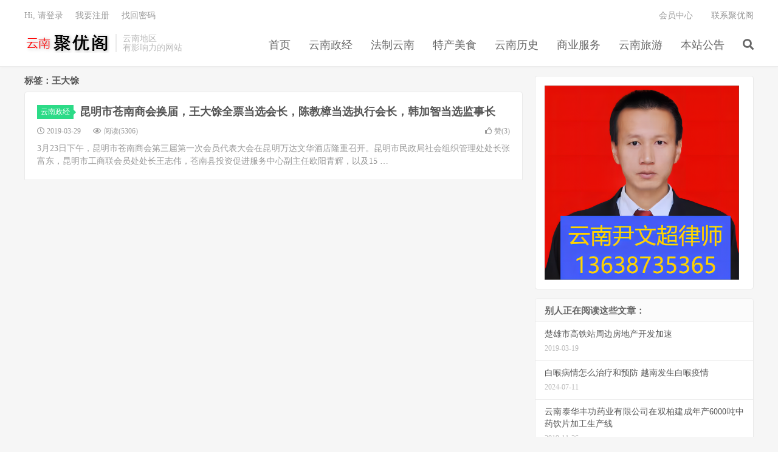

--- FILE ---
content_type: text/html; charset=UTF-8
request_url: https://www.juyouge.net/tag/%E7%8E%8B%E5%A4%A7%E9%A6%80
body_size: 6714
content:
<!DOCTYPE HTML>
<html lang="zh-CN">
<head>
<meta charset="UTF-8">
<link rel="dns-prefetch" href="//apps.bdimg.com">
<meta http-equiv="X-UA-Compatible" content="IE=edge">
<meta name="viewport" content="width=device-width, initial-scale=1.0, user-scalable=0, minimum-scale=1.0, maximum-scale=1.0">
<meta name="apple-mobile-web-app-title" content="云南聚优阁">
<meta http-equiv="Cache-Control" content="no-siteapp">
<title>王大馀-云南聚优阁</title>
<meta name='robots' content='max-image-preview:large' />
<style>img:is([sizes="auto" i], [sizes^="auto," i]) { contain-intrinsic-size: 3000px 1500px }</style>
<link rel='dns-prefetch' href='//www.juyouge.net' />
<style id='classic-theme-styles-inline-css' type='text/css'>
/*! This file is auto-generated */
.wp-block-button__link{color:#fff;background-color:#32373c;border-radius:9999px;box-shadow:none;text-decoration:none;padding:calc(.667em + 2px) calc(1.333em + 2px);font-size:1.125em}.wp-block-file__button{background:#32373c;color:#fff;text-decoration:none}
</style>
<style id='global-styles-inline-css' type='text/css'>
:root{--wp--preset--aspect-ratio--square: 1;--wp--preset--aspect-ratio--4-3: 4/3;--wp--preset--aspect-ratio--3-4: 3/4;--wp--preset--aspect-ratio--3-2: 3/2;--wp--preset--aspect-ratio--2-3: 2/3;--wp--preset--aspect-ratio--16-9: 16/9;--wp--preset--aspect-ratio--9-16: 9/16;--wp--preset--color--black: #000000;--wp--preset--color--cyan-bluish-gray: #abb8c3;--wp--preset--color--white: #ffffff;--wp--preset--color--pale-pink: #f78da7;--wp--preset--color--vivid-red: #cf2e2e;--wp--preset--color--luminous-vivid-orange: #ff6900;--wp--preset--color--luminous-vivid-amber: #fcb900;--wp--preset--color--light-green-cyan: #7bdcb5;--wp--preset--color--vivid-green-cyan: #00d084;--wp--preset--color--pale-cyan-blue: #8ed1fc;--wp--preset--color--vivid-cyan-blue: #0693e3;--wp--preset--color--vivid-purple: #9b51e0;--wp--preset--gradient--vivid-cyan-blue-to-vivid-purple: linear-gradient(135deg,rgba(6,147,227,1) 0%,rgb(155,81,224) 100%);--wp--preset--gradient--light-green-cyan-to-vivid-green-cyan: linear-gradient(135deg,rgb(122,220,180) 0%,rgb(0,208,130) 100%);--wp--preset--gradient--luminous-vivid-amber-to-luminous-vivid-orange: linear-gradient(135deg,rgba(252,185,0,1) 0%,rgba(255,105,0,1) 100%);--wp--preset--gradient--luminous-vivid-orange-to-vivid-red: linear-gradient(135deg,rgba(255,105,0,1) 0%,rgb(207,46,46) 100%);--wp--preset--gradient--very-light-gray-to-cyan-bluish-gray: linear-gradient(135deg,rgb(238,238,238) 0%,rgb(169,184,195) 100%);--wp--preset--gradient--cool-to-warm-spectrum: linear-gradient(135deg,rgb(74,234,220) 0%,rgb(151,120,209) 20%,rgb(207,42,186) 40%,rgb(238,44,130) 60%,rgb(251,105,98) 80%,rgb(254,248,76) 100%);--wp--preset--gradient--blush-light-purple: linear-gradient(135deg,rgb(255,206,236) 0%,rgb(152,150,240) 100%);--wp--preset--gradient--blush-bordeaux: linear-gradient(135deg,rgb(254,205,165) 0%,rgb(254,45,45) 50%,rgb(107,0,62) 100%);--wp--preset--gradient--luminous-dusk: linear-gradient(135deg,rgb(255,203,112) 0%,rgb(199,81,192) 50%,rgb(65,88,208) 100%);--wp--preset--gradient--pale-ocean: linear-gradient(135deg,rgb(255,245,203) 0%,rgb(182,227,212) 50%,rgb(51,167,181) 100%);--wp--preset--gradient--electric-grass: linear-gradient(135deg,rgb(202,248,128) 0%,rgb(113,206,126) 100%);--wp--preset--gradient--midnight: linear-gradient(135deg,rgb(2,3,129) 0%,rgb(40,116,252) 100%);--wp--preset--font-size--small: 13px;--wp--preset--font-size--medium: 20px;--wp--preset--font-size--large: 36px;--wp--preset--font-size--x-large: 42px;--wp--preset--spacing--20: 0.44rem;--wp--preset--spacing--30: 0.67rem;--wp--preset--spacing--40: 1rem;--wp--preset--spacing--50: 1.5rem;--wp--preset--spacing--60: 2.25rem;--wp--preset--spacing--70: 3.38rem;--wp--preset--spacing--80: 5.06rem;--wp--preset--shadow--natural: 6px 6px 9px rgba(0, 0, 0, 0.2);--wp--preset--shadow--deep: 12px 12px 50px rgba(0, 0, 0, 0.4);--wp--preset--shadow--sharp: 6px 6px 0px rgba(0, 0, 0, 0.2);--wp--preset--shadow--outlined: 6px 6px 0px -3px rgba(255, 255, 255, 1), 6px 6px rgba(0, 0, 0, 1);--wp--preset--shadow--crisp: 6px 6px 0px rgba(0, 0, 0, 1);}:where(.is-layout-flex){gap: 0.5em;}:where(.is-layout-grid){gap: 0.5em;}body .is-layout-flex{display: flex;}.is-layout-flex{flex-wrap: wrap;align-items: center;}.is-layout-flex > :is(*, div){margin: 0;}body .is-layout-grid{display: grid;}.is-layout-grid > :is(*, div){margin: 0;}:where(.wp-block-columns.is-layout-flex){gap: 2em;}:where(.wp-block-columns.is-layout-grid){gap: 2em;}:where(.wp-block-post-template.is-layout-flex){gap: 1.25em;}:where(.wp-block-post-template.is-layout-grid){gap: 1.25em;}.has-black-color{color: var(--wp--preset--color--black) !important;}.has-cyan-bluish-gray-color{color: var(--wp--preset--color--cyan-bluish-gray) !important;}.has-white-color{color: var(--wp--preset--color--white) !important;}.has-pale-pink-color{color: var(--wp--preset--color--pale-pink) !important;}.has-vivid-red-color{color: var(--wp--preset--color--vivid-red) !important;}.has-luminous-vivid-orange-color{color: var(--wp--preset--color--luminous-vivid-orange) !important;}.has-luminous-vivid-amber-color{color: var(--wp--preset--color--luminous-vivid-amber) !important;}.has-light-green-cyan-color{color: var(--wp--preset--color--light-green-cyan) !important;}.has-vivid-green-cyan-color{color: var(--wp--preset--color--vivid-green-cyan) !important;}.has-pale-cyan-blue-color{color: var(--wp--preset--color--pale-cyan-blue) !important;}.has-vivid-cyan-blue-color{color: var(--wp--preset--color--vivid-cyan-blue) !important;}.has-vivid-purple-color{color: var(--wp--preset--color--vivid-purple) !important;}.has-black-background-color{background-color: var(--wp--preset--color--black) !important;}.has-cyan-bluish-gray-background-color{background-color: var(--wp--preset--color--cyan-bluish-gray) !important;}.has-white-background-color{background-color: var(--wp--preset--color--white) !important;}.has-pale-pink-background-color{background-color: var(--wp--preset--color--pale-pink) !important;}.has-vivid-red-background-color{background-color: var(--wp--preset--color--vivid-red) !important;}.has-luminous-vivid-orange-background-color{background-color: var(--wp--preset--color--luminous-vivid-orange) !important;}.has-luminous-vivid-amber-background-color{background-color: var(--wp--preset--color--luminous-vivid-amber) !important;}.has-light-green-cyan-background-color{background-color: var(--wp--preset--color--light-green-cyan) !important;}.has-vivid-green-cyan-background-color{background-color: var(--wp--preset--color--vivid-green-cyan) !important;}.has-pale-cyan-blue-background-color{background-color: var(--wp--preset--color--pale-cyan-blue) !important;}.has-vivid-cyan-blue-background-color{background-color: var(--wp--preset--color--vivid-cyan-blue) !important;}.has-vivid-purple-background-color{background-color: var(--wp--preset--color--vivid-purple) !important;}.has-black-border-color{border-color: var(--wp--preset--color--black) !important;}.has-cyan-bluish-gray-border-color{border-color: var(--wp--preset--color--cyan-bluish-gray) !important;}.has-white-border-color{border-color: var(--wp--preset--color--white) !important;}.has-pale-pink-border-color{border-color: var(--wp--preset--color--pale-pink) !important;}.has-vivid-red-border-color{border-color: var(--wp--preset--color--vivid-red) !important;}.has-luminous-vivid-orange-border-color{border-color: var(--wp--preset--color--luminous-vivid-orange) !important;}.has-luminous-vivid-amber-border-color{border-color: var(--wp--preset--color--luminous-vivid-amber) !important;}.has-light-green-cyan-border-color{border-color: var(--wp--preset--color--light-green-cyan) !important;}.has-vivid-green-cyan-border-color{border-color: var(--wp--preset--color--vivid-green-cyan) !important;}.has-pale-cyan-blue-border-color{border-color: var(--wp--preset--color--pale-cyan-blue) !important;}.has-vivid-cyan-blue-border-color{border-color: var(--wp--preset--color--vivid-cyan-blue) !important;}.has-vivid-purple-border-color{border-color: var(--wp--preset--color--vivid-purple) !important;}.has-vivid-cyan-blue-to-vivid-purple-gradient-background{background: var(--wp--preset--gradient--vivid-cyan-blue-to-vivid-purple) !important;}.has-light-green-cyan-to-vivid-green-cyan-gradient-background{background: var(--wp--preset--gradient--light-green-cyan-to-vivid-green-cyan) !important;}.has-luminous-vivid-amber-to-luminous-vivid-orange-gradient-background{background: var(--wp--preset--gradient--luminous-vivid-amber-to-luminous-vivid-orange) !important;}.has-luminous-vivid-orange-to-vivid-red-gradient-background{background: var(--wp--preset--gradient--luminous-vivid-orange-to-vivid-red) !important;}.has-very-light-gray-to-cyan-bluish-gray-gradient-background{background: var(--wp--preset--gradient--very-light-gray-to-cyan-bluish-gray) !important;}.has-cool-to-warm-spectrum-gradient-background{background: var(--wp--preset--gradient--cool-to-warm-spectrum) !important;}.has-blush-light-purple-gradient-background{background: var(--wp--preset--gradient--blush-light-purple) !important;}.has-blush-bordeaux-gradient-background{background: var(--wp--preset--gradient--blush-bordeaux) !important;}.has-luminous-dusk-gradient-background{background: var(--wp--preset--gradient--luminous-dusk) !important;}.has-pale-ocean-gradient-background{background: var(--wp--preset--gradient--pale-ocean) !important;}.has-electric-grass-gradient-background{background: var(--wp--preset--gradient--electric-grass) !important;}.has-midnight-gradient-background{background: var(--wp--preset--gradient--midnight) !important;}.has-small-font-size{font-size: var(--wp--preset--font-size--small) !important;}.has-medium-font-size{font-size: var(--wp--preset--font-size--medium) !important;}.has-large-font-size{font-size: var(--wp--preset--font-size--large) !important;}.has-x-large-font-size{font-size: var(--wp--preset--font-size--x-large) !important;}
:where(.wp-block-post-template.is-layout-flex){gap: 1.25em;}:where(.wp-block-post-template.is-layout-grid){gap: 1.25em;}
:where(.wp-block-columns.is-layout-flex){gap: 2em;}:where(.wp-block-columns.is-layout-grid){gap: 2em;}
:root :where(.wp-block-pullquote){font-size: 1.5em;line-height: 1.6;}
</style>
<!-- <link rel='stylesheet' id='_bootstrap-css' href='https://www.juyouge.net/wp-content/themes/72e4a8fb48774e1/css/bootstrap.min.css?ver=7.1' type='text/css' media='all' /> -->
<!-- <link rel='stylesheet' id='_fontawesome-css' href='https://www.juyouge.net/wp-content/themes/72e4a8fb48774e1/css/font-awesome.min.css?ver=7.1' type='text/css' media='all' /> -->
<!-- <link rel='stylesheet' id='_main-css' href='https://www.juyouge.net/wp-content/themes/72e4a8fb48774e1/css/main.css?ver=7.1' type='text/css' media='all' /> -->
<link rel="stylesheet" type="text/css" href="//www.juyouge.net/wp-content/cache/wpfc-minified/1cte7kfk/c8epj.css" media="all"/>
<meta name="keywords" content="王大馀">
<style>a:hover, .site-navbar li:hover > a, .site-navbar li.active a:hover, .site-navbar a:hover, .search-on .site-navbar li.navto-search a, .topbar a:hover, .site-nav li.current-menu-item > a, .site-nav li.current-menu-parent > a, .site-search-form a:hover, .branding-primary .btn:hover, .title .more a:hover, .excerpt h2 a:hover, .excerpt .meta a:hover, .excerpt-minic h2 a:hover, .excerpt-minic .meta a:hover, .article-content .wp-caption:hover .wp-caption-text, .article-content a, .article-nav a:hover, .relates a:hover, .widget_links li a:hover, .widget_categories li a:hover, .widget_ui_comments strong, .widget_ui_posts li a:hover .text, .widget_ui_posts .nopic .text:hover , .widget_meta ul a:hover, .tagcloud a:hover, .textwidget a, .textwidget a:hover, .sign h3, #navs .item li a, .url, .url:hover, .excerpt h2 a:hover span, .widget_ui_posts a:hover .text span, .widget-navcontent .item-01 li a:hover span, .excerpt-minic h2 a:hover span, .relates a:hover span,.fixnav > li.current-menu-item > a, .fixnav > li.current_page_item > a, .post-copyright-custom a{color: #2CDB87;}.btn-primary, .label-primary, .branding-primary, .post-copyright:hover, .article-tags a, .pagination ul > .active > a, .pagination ul > .active > span, .pagenav .current, .widget_ui_tags .items a:hover, .sign .close-link, .pagemenu li.active a, .pageheader, .resetpasssteps li.active, #navs h2, #navs nav, .btn-primary:hover, .btn-primary:focus, .btn-primary:active, .btn-primary.active, .open > .dropdown-toggle.btn-primary, .tag-clouds a:hover{background-color: #2CDB87;}.btn-primary, .search-input:focus, #bdcs .bdcs-search-form-input:focus, #submit, .plinks ul li a:hover,.btn-primary:hover, .btn-primary:focus, .btn-primary:active, .btn-primary.active, .open > .dropdown-toggle.btn-primary{border-color: #2CDB87;}.search-btn, .label-primary, #bdcs .bdcs-search-form-submit, #submit, .excerpt .cat{background-color: #2CDB87;}.excerpt .cat i{border-left-color:#2CDB87;}@media (max-width: 720px) {.site-navbar li.active a, .site-navbar li.active a:hover, .m-nav-show .m-icon-nav{color: #2CDB87;}}@media (max-width: 480px) {.pagination ul > li.next-page a{background-color:#2CDB87;}}.post-actions .action.action-like,.pagemenu li.current-menu-item > a{background-color: #2CDB87;}.catleader h1{border-left-color: #2CDB87;}.loop-product-filters ul .current-cat>a{color: #2CDB87;}</style><link rel="alternate" type="application/rss+xml" title="RSS" href="https://www.juyouge.net/rsslatest.xml" /><link rel="shortcut icon" href="https://www.juyouge.net/favicon.ico">
<!--[if lt IE 9]><script src="https://www.juyouge.net/wp-content/themes/72e4a8fb48774e1/js/libs/html5.min.js"></script><![endif]-->
</head>
<body class="archive tag tag-95 wp-theme-72e4a8fb48774e1 m-excerpt-cat site-layout-2 text-justify-on m-sidebar m-user-on">
<header class="header">
<div class="container">
<div class="logo"><a href="https://www.juyouge.net" title="云南聚优阁，云南地区资讯类综合站点，提供云南新闻、云南小吃、楚雄律师法律服务、房产交易、二手房交易、广告服务、商品交易、二手物品交易等信息。聚优阁是云南优质的本地互联网企业。"><img src="https://www.juyouge.net/wp-content/uploads/2019/03/logo-1.png" alt="云南聚优阁，云南地区资讯类综合站点，提供云南新闻、云南小吃、楚雄律师法律服务、房产交易、二手房交易、广告服务、商品交易、二手物品交易等信息。聚优阁是云南优质的本地互联网企业。">云南聚优阁</a></div>		<div class="brand">云南地区<br>有影响力的网站</div>		<ul class="site-nav site-navbar">
<li id="menu-item-540" class="menu-item menu-item-type-custom menu-item-object-custom menu-item-home menu-item-540"><a href="https://www.juyouge.net">首页</a></li>
<li id="menu-item-549" class="menu-item menu-item-type-taxonomy menu-item-object-category menu-item-549"><a href="https://www.juyouge.net/category/yunnan">云南政经</a></li>
<li id="menu-item-538" class="menu-item menu-item-type-taxonomy menu-item-object-category menu-item-538"><a href="https://www.juyouge.net/category/yunnanfalv">法制云南</a></li>
<li id="menu-item-539" class="menu-item menu-item-type-taxonomy menu-item-object-category menu-item-539"><a href="https://www.juyouge.net/category/food">特产美食</a></li>
<li id="menu-item-746" class="menu-item menu-item-type-taxonomy menu-item-object-category menu-item-746"><a href="https://www.juyouge.net/category/history">云南历史</a></li>
<li id="menu-item-735" class="menu-item menu-item-type-taxonomy menu-item-object-category menu-item-735"><a href="https://www.juyouge.net/category/business">商业服务</a></li>
<li id="menu-item-736" class="menu-item menu-item-type-taxonomy menu-item-object-category menu-item-736"><a href="https://www.juyouge.net/category/thailand">云南旅游</a></li>
<li id="menu-item-737" class="menu-item menu-item-type-taxonomy menu-item-object-category menu-item-737"><a href="https://www.juyouge.net/category/notice">本站公告</a></li>
<li class="navto-search"><a href="javascript:;" class="search-show active"><i class="fa fa-search"></i></a></li>
</ul>
<div class="topbar">
<ul class="site-nav topmenu">
<li class="page_item page-item-3156"><a href="https://www.juyouge.net/%e4%bc%9a%e5%91%98%e4%b8%ad%e5%bf%83">会员中心</a></li>
<li class="page_item page-item-1953"><a href="https://www.juyouge.net/contact">联系聚优阁</a></li>
</ul>
<a rel="nofollow" href="javascript:;" class="signin-loader">Hi, 请登录</a>
&nbsp; &nbsp; <a rel="nofollow" href="javascript:;" class="signup-loader">我要注册</a>
&nbsp; &nbsp; <a rel="nofollow" href="https://www.juyouge.net/contact">找回密码</a>
</div>
<i class="fa fa-bars m-icon-nav"></i>
<a rel="nofollow" href="javascript:;" class="signin-loader m-icon-user"><i class="fa fa-user"></i></a>
</div>
</header>
<div class="site-search">
<div class="container">
<form method="get" class="site-search-form" action="https://www.juyouge.net/" ><input class="search-input" name="s" type="text" placeholder="输入关键字" value="" required="required"><button class="search-btn" type="submit"><i class="fa fa-search"></i></button></form>	</div>
</div>
<section class="container">
<div class="content-wrap">
<div class="content">
<div class="pagetitle"><h1>标签：王大馀</h1></div><article class="excerpt excerpt-1 excerpt-text"><header><a class="cat" href="https://www.juyouge.net/category/yunnan">云南政经<i></i></a> <h2><a target="_blank" href="https://www.juyouge.net/375.html" title="昆明市苍南商会换届，王大馀全票当选会长，陈教樟当选执行会长，韩加智当选监事长-云南聚优阁">昆明市苍南商会换届，王大馀全票当选会长，陈教樟当选执行会长，韩加智当选监事长</a></h2></header><p class="meta"><time><i class="fa fa-clock-o"></i>2019-03-29</time><span class="pv"><i class="fa fa-eye"></i>阅读(5306)</span><a href="javascript:;" etap="like" class="post-like" data-pid="375"><i class="fa fa-thumbs-o-up"></i>赞(<span>3</span>)</a></p><p class="note">3月23日下午，昆明市苍南商会第三届第一次会员代表大会在昆明万达文华酒店隆重召开。昆明市民政局社会组织管理处处长张富东，昆明市工商联会员处处长王志伟，苍南县投资促进服务中心副主任欧阳青辉，以及15 &hellip;</p></article>	</div>
</div>
<div class="sidebar">
<div class="widget_text widget widget_custom_html"><div class="textwidget custom-html-widget"><a href="https://www.juyouge.net/3999.html" target="_blank">
<img src="https://www.juyouge.net/wp-content/uploads/2024/07/5177907068a1a9b.png" alt="描述文字" width="320" height="320">
</a></div></div><div class="widget widget_ui_posts"><h3>别人正在阅读这些文章：</h3><ul class="nopic"><li class="noimg"><a target="_blank" href="https://www.juyouge.net/46.html"><span class="text">楚雄市高铁站周边房地产开发加速</span><span class="muted">2019-03-19</span></a></li><li><a target="_blank" href="https://www.juyouge.net/3988.html"><span class="text">白喉病情怎么治疗和预防 越南发生白喉疫情</span><span class="muted">2024-07-11</span></a></li><li class="noimg"><a target="_blank" href="https://www.juyouge.net/1930.html"><span class="text">云南泰华丰功药业有限公司在双柏建成年产6000吨中药饮片加工生产线</span><span class="muted">2019-11-26</span></a></li><li class="noimg"><a target="_blank" href="https://www.juyouge.net/1218.html"><span class="text">云南省2019年高考成绩查询方式有三种</span><span class="muted">2019-06-21</span></a></li><li><a target="_blank" href="https://www.juyouge.net/3306.html"><span class="text">ZW犯什么事为什么ZW被全网封杀？郑爽、范冰冰、吴亦凡、霍尊</span><span class="muted">2021-08-27</span></a></li><li class="noimg"><a target="_blank" href="https://www.juyouge.net/3167.html"><span class="text">楚雄州2021年州庆放假吗？州庆放假几天呢？</span><span class="muted">2021-04-12</span></a></li><li class="noimg"><a target="_blank" href="https://www.juyouge.net/2444.html"><span class="text">湖北卫视错把合肥医生打成江苏省合肥市</span><span class="muted">2020-03-03</span></a></li><li><a target="_blank" href="https://www.juyouge.net/90.html"><span class="text">昆明市中院宣判昆明泛亚有色金属公司非法吸收公众存款案</span><span class="muted">2019-03-22</span></a></li><li><a target="_blank" href="https://www.juyouge.net/2600.html"><span class="text">古方邦三叶子红糖 云南古方红糖网推荐楚雄玉溪的手工红糖</span><span class="muted">2020-04-17</span></a></li><li><a target="_blank" href="https://www.juyouge.net/4143.html"><span class="text">骑共享电动车发生交通事故 共享电动车公司需要承担责任吗</span><span class="muted">2024-12-30</span></a></li></ul></div><div class="widget widget_block">
<ul class="wp-block-list">
<li><a href="https://www.juyouge.net/sitemap-files/xml/posts/post/1/" data-type="URL" data-id="https://www.juyouge.net/sitemap-files/xml/posts/post/1/" target="_blank" rel="noreferrer noopener">文章索引</a></li>
</ul>
</div></div></section>
<div class="branding branding-black">
<div class="container">
<h2>及时有趣的云南生活网</h2>
<a target="blank" class="btn btn-lg" href="https://www.juyouge.net/contact">联系我们</a><a target="blank" class="btn btn-lg" href="https://www.juyouge.net">联系我们</a>	</div>
</div>
<footer class="footer">
<div class="container">
<div class="fcode">
<div class="text" style=" text-align:center;"><a href="https://beian.miit.gov.cn">滇ICP备15007113号-1</a>&nbsp;&nbsp; <img src="https://www.juyouge.net/ga.png" alt="公安备案" width="20" height="20"><a href="https://beian.mps.gov.cn/#/query/webSearch?code=53230102000542" rel="noreferrer" target="_blank">滇公网安备53230102000542</a> &nbsp;&nbsp;<img src="https://www.juyouge.net/hongdun.jpg" alt="工商红盾网监" width="20" height="20"><a href="http://wljg.ynaic.gov.cn/ynwjww/indexquery/indexqueryAction!dizview.dhtml?chr_id=f0184a31ee38193c7cd6d7ad4d4bfd3a&bus_ent_id=532300D00000000281311&bus_ent_chr_id=3512139162a842e1b60979406e6173c5"  rel="noreferrer" target="_blank">工商红盾网监YN53230101201512140001</a><br><br>			</div>
<p>&copy; 2010-2025 &nbsp; <a href="https://www.juyouge.net">云南聚优阁</a> &nbsp; <a href="https://www.juyouge.net/sitemap.xml">网站地图</a>
</p>
<br><br>
版权所有：楚雄聚优阁电子商务有限责任公司
<br><br>法律顾问：云南兴滇律师事务所（尹文超律师）
<script charset="UTF-8" id="LA_COLLECT" src="//sdk.51.la/js-sdk-pro.min.js"></script>
<script>LA.init({id: "JHWIVSVESdFVkA6T",ck: "JHWIVSVESdFVkA6T"})</script>
<script>
var _hmt = _hmt || [];
(function() {
var hm = document.createElement("script");
hm.src = "https://hm.baidu.com/hm.js?93b94e4c6d9886186ee6b116259838d4";
var s = document.getElementsByTagName("script")[0]; 
s.parentNode.insertBefore(hm, s);
})();
</script>	</div>
</footer>
<script>window.TBUI={"www":"https:\/\/www.juyouge.net","uri":"https:\/\/www.juyouge.net\/wp-content\/themes\/72e4a8fb48774e1","ver":"7.1","roll":"1 2","ajaxpager":"5","fullimage":"1","url_rp":"https:\/\/www.juyouge.net\/contact","captcha":0,"captcha_appid":"","captcha_comment":0}</script>
<script type="speculationrules">
{"prefetch":[{"source":"document","where":{"and":[{"href_matches":"\/*"},{"not":{"href_matches":["\/wp-*.php","\/wp-admin\/*","\/wp-content\/uploads\/*","\/wp-content\/*","\/wp-content\/plugins\/*","\/wp-content\/themes\/72e4a8fb48774e1\/*","\/*\\?(.+)"]}},{"not":{"selector_matches":"a[rel~=\"nofollow\"]"}},{"not":{"selector_matches":".no-prefetch, .no-prefetch a"}}]},"eagerness":"conservative"}]}
</script>
<script type="text/javascript" src="https://www.juyouge.net/wp-content/themes/72e4a8fb48774e1/js/libs/jquery.min.js?ver=7.1" id="jquery-js"></script>
<script type="text/javascript" src="https://www.juyouge.net/wp-content/themes/72e4a8fb48774e1/js/libs/bootstrap.min.js?ver=7.1" id="bootstrap-js"></script>
<script type="text/javascript" src="https://www.juyouge.net/wp-content/themes/72e4a8fb48774e1/js/loader.js?ver=7.1" id="_loader-js"></script>
</body>
</html><!-- WP Fastest Cache file was created in 0.306 seconds, on 2025年9月3日 @ am3:55 -->